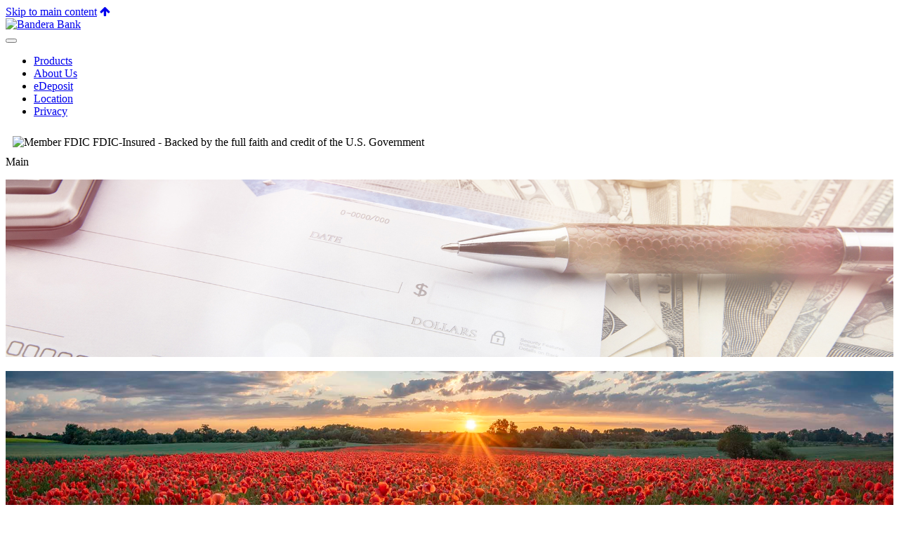

--- FILE ---
content_type: text/html; charset=utf-8
request_url: https://banderabank.com/Resources
body_size: 6084
content:
<!DOCTYPE html>
<html  lang="en-US">
<head id="Head"><meta content="text/html; charset=UTF-8" http-equiv="Content-Type" />
<link rel="icon" type="image/png" href="/Portals/BanderaBank/Images/favicon.png">
<meta name="google-site-verification" content="GVxHXIMzs2wibL-_mIUNDnZ9i0v0SHxPypU_11UKHS4" /><title>
	Resources - Bandera Bank
</title><meta id="MetaDescription" name="description" content="Bandera Bank" /><meta id="MetaKeywords" name="keywords" content="Bandera Bank" /><meta id="MetaRobots" name="robots" content="INDEX, FOLLOW" /><link href="/Resources/Shared/stylesheets/dnndefault/7.0.0/default.css?cdv=407" type="text/css" rel="stylesheet"/><link href="/Portals/BanderaBank/skins/banderabank/css/bootstrap.min.css?cdv=407" type="text/css" rel="stylesheet"/><link href="/Portals/BanderaBank/skins/banderabank/skin.css?cdv=407" type="text/css" rel="stylesheet"/><link href="/Portals/_default/Containers/Cavalier/container.css?cdv=407" type="text/css" rel="stylesheet"/><script src="/Resources/libraries/jQuery/03_05_01/jquery.js?cdv=407" type="text/javascript"></script><script src="/Resources/libraries/jQuery-Migrate/03_04_00/jquery-migrate.js?cdv=407" type="text/javascript"></script><script src="/Resources/libraries/jQuery-UI/01_13_02/jquery-ui.min.js?cdv=407" type="text/javascript"></script><meta name="viewport" content="width=device-width,initial-scale=1" /></head>
<body id="Body">

    <form method="post" action="/Resources" id="Form" enctype="multipart/form-data">
<div class="aspNetHidden">
<input type="hidden" name="__EVENTTARGET" id="__EVENTTARGET" value="" />
<input type="hidden" name="__EVENTARGUMENT" id="__EVENTARGUMENT" value="" />
<input type="hidden" name="__VIEWSTATE" id="__VIEWSTATE" value="0ZuAExfDCA1hJDaperxDqouQHBLFG2XTBa+VAZuTqntLUD8CjTqbq3bAyaNeiTuYmwR/p4bw6KLK+1pmTc+YNQ2ci1liX1Ts8sSeurS+ehIcl/MgbMcPkN2rSC4t9Tc/d4c2xc+5W5UrjIEIVDGuuYVxnF0tQN5GYZ9ENe59Zy6dI3Ki4j5JpulQiTYfDu+Y1QXH+QGgQgLMcD33/O+7RpyQ9CspQUCOLVqW/49G2UNrmbD65XHA3U+2DRaXlTO4PsqVLcPEMnARbk+Gfky4DKWxlgt3Svm00N/8WFjExykWX0ote5jFHZEpK7+pCVO/DBw+rcOcPlP6NTBdW//WJOzQZVKzlK+urXZwrA3KvqyQnSuYLzyMtWW+LASek+yCjTvjXthQ8/xthpON4c8lykRbKeBIQctOKa1dsEwf6IFRvFZal+vWymmxygy7Y2HDBk7Ci5LbcTzjjgVOySdwDtwvdoi7eBPOfED27cqjB17wxa9ezqcs16Ko/Bogc8IaoyIPSQ+MBPPazXbUCjeAk4lCW94cLxbO1KCASb84ABjEHz8lWN7UWGhR6zZe1BApsFN3dH5rL0zc02bu5zl78w==" />
</div>

<script type="text/javascript">
//<![CDATA[
var theForm = document.forms['Form'];
if (!theForm) {
    theForm = document.Form;
}
function __doPostBack(eventTarget, eventArgument) {
    if (!theForm.onsubmit || (theForm.onsubmit() != false)) {
        theForm.__EVENTTARGET.value = eventTarget;
        theForm.__EVENTARGUMENT.value = eventArgument;
        theForm.submit();
    }
}
//]]>
</script>


<script src="/WebResource.axd?d=pynGkmcFUV13He1Qd6_TZIAvxYRFaLVx9hQ664eqOIGwawD9P5L7bUpR5ku46z0ddw8wCeHDp1v33x9ysswJwg2&amp;t=638901356248157332" type="text/javascript"></script>


<script src="/ScriptResource.axd?d=NJmAwtEo3Ipnlaxl6CMhvjwUuH9sxDLqvievVFyrXFcM_f_Lwu2mq--JPQMLqXWNgcT8yi9mywYMJ5s6jhGucwVJrZmfyHIbgpSTvvbgqIGZBHw9jzoTpUf74yatDUjwKQKdohFIXjLPs_yFPLPHw4GnDl0-o1pvE67K9_nnthM1&amp;t=5c0e0825" type="text/javascript"></script>
<script src="/ScriptResource.axd?d=dwY9oWetJoJoVpgL6Zq8OLFzVUXwBud6tzCWJB_InB-g4z-qkk0m8HUHZuBRX8j3huRzx-m1uiE9IAPVMTlNWqV6RHwR8DCLmSjiIoiyK1BlLcURyP-S7FQeWsxwuirj8s_P1KGkhW1LEfgV7hGGoGEcZG6OBZhdd94tkaJUqu41&amp;t=5c0e0825" type="text/javascript"></script>
<div class="aspNetHidden">

	<input type="hidden" name="__VIEWSTATEGENERATOR" id="__VIEWSTATEGENERATOR" value="CA0B0334" />
	<input type="hidden" name="__VIEWSTATEENCRYPTED" id="__VIEWSTATEENCRYPTED" value="" />
	<input type="hidden" name="__EVENTVALIDATION" id="__EVENTVALIDATION" value="TAG7pqEGoTzZ5s9fStuAv4vD87B94Beu34ZrtTVpgHAoEI8QrDprwSes6B/9kMGBij16EEjEsWn4BwtSMC6biNA2YJMItVio9WAS/WSuDflij3XEz9L2WKx/iIRkEZRNW8o8+acecxkXP2mweOqnaQ==" />
</div><script src="/Portals/BanderaBank/skins/banderabank/js/bootstrap.min.js?cdv=407" type="text/javascript"></script><script src="/js/dnn.js?cdv=407" type="text/javascript"></script><script src="/js/dnn.modalpopup.js?cdv=407" type="text/javascript"></script><script src="/Resources/Shared/Scripts/jquery/jquery.hoverIntent.min.js?cdv=407" type="text/javascript"></script><script src="/js/dnncore.js?cdv=407" type="text/javascript"></script><script src="/js/dnn.servicesframework.js?cdv=407" type="text/javascript"></script><script src="/Portals/BanderaBank/skins/banderabank/BootStrapNav/BootStrapNav.js?cdv=407" type="text/javascript"></script>
<script type="text/javascript">
//<![CDATA[
Sys.WebForms.PageRequestManager._initialize('ScriptManager', 'Form', [], [], [], 900, '');
//]]>
</script>

        
        
        
<link rel="stylesheet" href="https://cdnjs.cloudflare.com/ajax/libs/font-awesome/4.7.0/css/font-awesome.min.css">

<!--CDF(Javascript|/Portals/BanderaBank/skins/banderabank/js/bootstrap.min.js?cdv=407|DnnBodyProvider|10)-->
<!--CDF(Css|/Portals/BanderaBank/skins/banderabank/css/bootstrap.min.css?cdv=407|DnnPageHeaderProvider|14)-->

<a id="skip" href="#maincontent">Skip to main content</a> <!-- L --> 

<!-- /Back To Top/ --> 
<a id="back-to-top" href="#" class="btn btn-primary btn-lg back-to-top" role="button" title="Click to return on the top page" data-toggle="tooltip" data-placement="left"><i class="fa fa-arrow-up"><span class="sr-only">Back to top</span></i></a> 

<section id="header" class=""> <!-- add or remove sticky-top for sticky menu -->

<div class="navbar navbar-expand-lg navbar-dark bg-primary" role="navigation">
    <div class="container">
        <div class="navbar-brand">
            <a id="dnn_dnnLOGO_hypLogo" title="Bandera Bank" aria-label="Bandera Bank" href="https://banderabank.com/"><img id="dnn_dnnLOGO_imgLogo" src="/Portals/BanderaBank/logo.png?ver=6BIP2VfZ2BPinPH4j7DWnw%3d%3d" alt="Bandera Bank" /></a>
        </div>
        
        <button class="navbar-toggler" type="button" data-toggle="collapse" data-target="#navbarResponsive" aria-controls="navbarResponsive" aria-expanded="false" aria-label="Toggle navigation">
            <span class="navbar-toggler-icon"></span>
        </button>
        <div class="navbar-collapse collapse" id="navbarResponsive">
            <ul class="nav navbar-nav navbar-default">

    <li class=" p-4">
    
        <a href="https://banderabank.com/Products">Products</a>
    
    </li>

    <li class=" p-4">
    
        <a href="https://banderabank.com/About-Us">About Us</a>
    
    </li>

    <li class=" p-4">
    
        <a href="https://banderabank.com/eDeposit">eDeposit</a>
    
    </li>

    <li class=" p-4">
    
        <a href="https://banderabank.com/Location">Location</a>
    
    </li>

    <li class=" p-4">
    
        <a href="https://banderabank.com/Privacy">Privacy</a>
    
    </li>

</ul>

         </div>
        <!--/.nav-collapse -->
    </div>
	
</div>
	<div class="container">
<div class="d-flex fdiclogo col-sm-12" style="padding:10px;">
   <img alt="Member FDIC" src="/Portals/BanderaBank/Images/MicroFDICblue.png" style="width: 49px; height: 21px;" title="Member FDIC">&nbsp;<span class="fdic">FDIC-Insured - Backed by the full faith and credit of the U.S. Government</span>
</div>
</div>

</section> 

<a name="maincontent" id="maincontent" tabindex="-1"><span class="visually-hidden">Main</span></a> 


<section>
  <div id="bannerInner" class="row">
    <div id="dnn_BannerPaneInner" class="BannerPaneInner col-md-12"><div class="DnnModule DnnModule-DNN_HTML DnnModule-462343 DnnVersionableControl"><a name="462343"></a>
<div class="DNNContainer_noTitle">
	<div id="dnn_ctr462343_ContentPane"><!-- Start_Module_462343 --><div id="dnn_ctr462343_ModuleContent" class="DNNModuleContent ModDNNHTMLC">
	<div id="dnn_ctr462343_HtmlModule_lblContent"><p><img src="/portals/banderabank/Images/checking.jpg?ver=zMl5uOTBst-3RobOLxJ9DA%3d%3d" alt="inner Banner" style="max-width: 100%;">
</p></div>




























</div><!-- End_Module_462343 --></div>
	<div class="clear"></div>
</div>

</div><div class="DnnModule DnnModule-DNN_HTML DnnModule-462515 DnnVersionableControl"><a name="462515"></a>
<div class="DNNContainer_noTitle">
	<div id="dnn_ctr462515_ContentPane"><!-- Start_Module_462515 --><div id="dnn_ctr462515_ModuleContent" class="DNNModuleContent ModDNNHTMLC">
	<div id="dnn_ctr462515_HtmlModule_lblContent"><p><img src="/portals/banderabank/Images/FlowerBanner1.jpg?ver=pbYuXCR32J7EYK071hkFLw%3d%3d" alt="Page Banner" style="max-width: 100%;">
</p></div>




























</div><!-- End_Module_462515 --></div>
	<div class="clear"></div>
</div>

</div></div>
  </div>
 
</section>
 
<a name="main"><span class="skip_text">Skip Text</span></a> 

<section id="contentOne">
 <div class="container">
     
<div class="row">              
				<div class="col-sm-12 order-sm-2 col-md-4 order-md-1 col-lg-3" id="RightPaneInner">
                	<div id="dnn_SidebarOne" class=""><div class="DnnModule DnnModule-DNN_HTML DnnModule-462494 DnnVersionableControl"><a name="462494"></a>
<div class="DNNContainer_noTitle">
	<div id="dnn_ctr462494_ContentPane"><!-- Start_Module_462494 --><div id="dnn_ctr462494_ModuleContent" class="DNNModuleContent ModDNNHTMLC">
	<div id="dnn_ctr462494_HtmlModule_lblContent"><div class="sidebarBorderTop">&nbsp;</div>

<div class="sidebarTitleheader">Personal</div>

<div class="sidebarBorderBlue">&nbsp;</div>

<div class="sidebarGreyContainer"><a href="/Product-Services" title="Products and Services">Products</a><br />
<a href="/About-Us" title="About Us">About Us</a><br />
<a href="/eDeposit" title="Resources">eDeposits</a><br />
<a href="/Location" title="Location">Location</a><br />
<a href="/Privacy-Security" title="Privacy &amp; Security">Privacy</a><br />
<a href="https://www.telepc.net/banderabank/Login.aspx" title="Online Banking">Online Banking</a></div>
</div>




























</div><!-- End_Module_462494 --></div>
	<div class="clear"></div>
</div>

</div></div>
                	<div id="dnn_SidebarTwo" class=" DNNEmptyPane"></div>
                </div>
                
                
                
                
                <div id="dnn_ContentPane" class="col-sm-12 order-sm-1 col-md-8 order-md-2 col-lg-9 ContentPane SubpagePadding"><div class="DnnModule DnnModule-DNN_HTML DnnModule-462345 DnnVersionableControl"><a name="462345"></a>
<div class="DNNContainer_noTitle">
	<div id="dnn_ctr462345_ContentPane"><!-- Start_Module_462345 --><div id="dnn_ctr462345_ModuleContent" class="DNNModuleContent ModDNNHTMLC">
	<div id="dnn_ctr462345_HtmlModule_lblContent"><p>text
</p></div>




























</div><!-- End_Module_462345 --></div>
	<div class="clear"></div>
</div>

</div></div>
                
                <div style="clear:both;"></div>
                <div id="dnn_FullWidthPane" class="col-md-12 order-md-3 WidePane DNNEmptyPane"></div>
                
                
            </div>
</div>        

</section>

<div style="clear:both;"></div>



<section id="FooterContainer">
  <div class="container">
    <div id="FooterRow" class="row">
      <div id="dnn_FooterLeft" class="col-md-4"><div class="DnnModule DnnModule-DNN_HTML DnnModule-462482 DnnVersionableControl"><a name="462482"></a>
<div class="DNNContainer_noTitle">
	<div id="dnn_ctr462482_ContentPane"><!-- Start_Module_462482 --><div id="dnn_ctr462482_ModuleContent" class="DNNModuleContent ModDNNHTMLC">
	<div id="dnn_ctr462482_HtmlModule_lblContent"><p>Get our Mobile Banking App!</p>

<p><a class="external" href="https://apps.apple.com/us/app/bandera-bank-mobile-banking/id662169052" target="_blank"><img alt="App Store" src="/portals/banderabank/Images/App_Store_Badge.png?ver=plptU1dQt5lbsgL2tK7ukw%3d%3d" style="max-width: 100%;" title="App Store" /></a>&nbsp;&nbsp; <a class="external" href="https://play.google.com/store/apps/details?id=com.ProfitStars.TeleWeb114918305&amp;hl=en_US&amp;gl=US" target="_blank"><img alt="Google Play" src="/portals/banderabank/Images/google-play-badge.png?ver=ZA_zpKbPmWj2Y1-45sLtbA%3d%3d" style="max-width: 100%;" title="Google Play" /></a></p>



<p><a href="https://g.page/r/CYVykkkOCgSHEBM/review" target="_blank">Leave a Review</a></p>

<p><a href="/Site-Map-Page">Site Map</a></p>
</div>




























</div><!-- End_Module_462482 --></div>
	<div class="clear"></div>
</div>

</div></div>
      <div id="dnn_FooterMiddle" class="col-md-4"><div class="DnnModule DnnModule-DNN_HTML DnnModule-462492 DnnVersionableControl"><a name="462492"></a>
<div class="DNNContainer_noTitle">
	<div id="dnn_ctr462492_ContentPane"><!-- Start_Module_462492 --><div id="dnn_ctr462492_ModuleContent" class="DNNModuleContent ModDNNHTMLC">
	<div id="dnn_ctr462492_HtmlModule_lblContent"><h3>Contact Us</h3>

<p>24 Hr Tele Bank 830-796-9011<br />
24 Hr Tele Bank Toll Free: 1-877-466-6699<br />
Lost or Stolen Visa Checkcards:&nbsp;1-888-263-3370<br />
24 Hr Bill Pay Hotline 1-260-399-7400</p>

<p><a href="/">Home </a>| <a href="/Privacy">Privacy Policy</a> | <a href="/About-Us">NMLS: 439911</a></p>

<p style="margin-left: 20px;">&nbsp;</p>
</div>




























</div><!-- End_Module_462492 --></div>
	<div class="clear"></div>
</div>

</div></div>
      <div id="dnn_FooterRight" class="col-md-4"><div class="DnnModule DnnModule-DNN_HTML DnnModule-462493 DnnVersionableControl"><a name="462493"></a>
<div class="DNNContainer_noTitle">
	<div id="dnn_ctr462493_ContentPane"><!-- Start_Module_462493 --><div id="dnn_ctr462493_ModuleContent" class="DNNModuleContent ModDNNHTMLC">
	<div id="dnn_ctr462493_HtmlModule_lblContent"><p><img alt="FDIC" src="/portals/banderabank/Images/FDIC.png?ver=L-wTBOjt2-qCJfSElNEcmg%3d%3d" style="width: 113px; height: 39px;" /></p>

<p>&copy;Copyright 2026 Bandera Bank.&nbsp;<br />
All rights reserved.</p>
</div>




























</div><!-- End_Module_462493 --></div>
	<div class="clear"></div>
</div>

</div></div>
    </div>
  </div>
</section>


			
<script type="text/javascript">
    var exUrl = "";
</script>


<!-- start modal-->
<div class="modal fade" id="speedbump" role="dialog">
	<div class="modal-dialog">
	  <!-- Modal content-->
	  <div class="modal-content">
		<div class="modal-header">
		  <h4 class="modal-title">Notice</h4>
          <button type="button" class="close" data-dismiss="modal">&times;</button>
		  </div>
		<div class="modal-body">
		  <p>You are now leaving our website.</p>
		</div>
		<div class="modal-footer text-center">
		  <button type="button" title="continue" class="btn btn-modal btn-continue" data-dismiss="modal">Continue</button>
		  <button type="button" title="go back" class="btn btn-modal btn-close" data-dismiss="modal">Go Back</button>
		</div>
	  </div>

	</div>
</div>
<!--end modal-->


<div class="modal fade" id="email" tabindex="-1" role="dialog" aria-labelledby="email" >
    <div class="modal-dialog modal-lg">
        <div class="modal-content">
            <div class="modal-header">
                <h4 class="modal-title">Disclaimer</h4>
                <button type="button" class="close" data-dismiss="modal">&times;</button>
            </div>
            <div class="modal-body">
                <p>Your privacy is very important to us. We would like to advise you that Internet email is not secure. Please do not submit any information that you consider confidential. We recommend you do not include your social security or account number or other specific identifying information.</p>
            </div>
            <div class="modal-footer">
                <button onclick="window.location = exUrl;" type="button" class="btn btn-primary" data-dismiss="modal">Continue</button>
                <button type="button" data-dismiss="modal" class="btn btn-default border border-primary">Cancel</button>
            </div>
        </div>
    </div>
</div>

<div class="modal fade" id="thirdParty" tabindex="-1" role="dialog" aria-labelledby="thirdParty" >
    <div class="modal-dialog modal-lg">
        <div class="modal-content">
            <div class="modal-header">
                <h4 class="modal-title">Third Party Website Disclosure</h4>
                <button type="button" class="close" data-dismiss="modal">&times;</button>
            </div>
            <div class="modal-body">
                <p>You are leaving Bandera Bank's website and linking to a third party site.  Please be advised that you will then link to a website hosted by another party, where you will no longer be subject to, or under the protection of, the privacy and security policies of Bandera Bank. We recommend that you review and evaluate the privacy and security policies of the site that you are entering. Bandera Bank assumes no liability for the content, information, security, policies or transactions provided by these other sites.</p>
            </div>
            <div class="modal-footer">
                <button onclick="window.location = exUrl;" type="button" class="btn btn-primary" data-dismiss="modal">Continue</button> 
                
                <button type="button" data-dismiss="modal" class="btn btn-default border border-primary">Cancel</button>
            </div>
        </div>
    </div>
</div>

<div class="modal fade" id="thirdPartyNewWindow" tabindex="-1" role="dialog" aria-labelledby="thirdPartyNewWindow" aria-hidden="true">
    <div class="modal-dialog modal-lg">
        <div class="modal-content">
            <div class="modal-header">
                <h4 class="modal-title">Third Party Website Disclosure</h4>
                <button type="button" class="close" data-dismiss="modal">&times;</button>
            </div>
            <div class="modal-body">
                <p>You are leaving Bandera Bank's website and linking to a third party site.  Please be advised that you will then link to a website hosted by another party, where you will no longer be subject to, or under the protection of, the privacy and security policies of Bandera Bank. We recommend that you review and evaluate the privacy and security policies of the site that you are entering. Bandera Bank assumes no liability for the content, information, security, policies or transactions provided by these other sites.</p>
            </div>
            <div class="modal-footer">
                <button onclick="window.open(exUrl);" type="button" class="btn btn-primary" data-dismiss="modal">Continue</button>
                <button type="button" data-dismiss="modal" class="btn btn-default border border-primary">Cancel</button>
            </div>
        </div>
    </div>
</div>
<link src="/Portals/BanderaBank/skins/banderabank//modal/modal.css">
<script src="/Portals/BanderaBank/skins/banderabank//modal/modal.js"></script> 
<script src="/Portals/BanderaBank/skins/banderabank/js/custom.js"></script> 

<!-- Global site tag (gtag.js) - Google Analytics --> 
<script async src="https://www.googletagmanager.com/gtag/js?id=UA-UA-10370360-6"></script> 
<script>
	  window.dataLayer = window.dataLayer || [];
	  function gtag(){dataLayer.push(arguments);}
	  gtag('js', new Date());
	 
	  gtag('config', 'UA-UA-10370360-6');
</script> 

        <input name="ScrollTop" type="hidden" id="ScrollTop" />
        <input name="__dnnVariable" type="hidden" id="__dnnVariable" autocomplete="off" value="`{`trackLinks`:`false`,`__scdoff`:`1`,`sf_siteRoot`:`/`,`sf_tabId`:`212024`,`evoq_TabId`:`212024`,`evoq_PageLanguage`:`en-US`,`evoq_ContentItemId`:`-1`,`evoq_UrlReferrer`:``,`evoq_UrlPath`:`https%3a%2f%2fbanderabank.com%2fResources`,`evoq_UrlQuery`:`%3fTabId%3d212024%26language%3den-US`,`evoq_ContentItemReferrer`:`-1`,`evoq_PersonalizedUrlReferrer`:`-1`,`evoq_DisableAnalytics`:`False`}" />
        <input name="__RequestVerificationToken" type="hidden" value="WuHbjtdqr_Zmvf11KR8o43Kx3ROL16QyP3a3tU7AvSTkx6MAogJxOAjqCOwjSvCxds-kX3YMFAjjRime0YkSlILQGjevWnoIW56RVbv4Gs01" />
    </form>
    <!--CDF(Javascript|/js/dnncore.js?cdv=407|DnnBodyProvider|100)--><!--CDF(Javascript|/js/dnn.modalpopup.js?cdv=407|DnnBodyProvider|50)--><!--CDF(Css|/Resources/Shared/stylesheets/dnndefault/7.0.0/default.css?cdv=407|DnnPageHeaderProvider|5)--><!--CDF(Css|/Portals/BanderaBank/skins/banderabank/skin.css?cdv=407|DnnPageHeaderProvider|15)--><!--CDF(Css|/Portals/_default/Containers/Cavalier/container.css?cdv=407|DnnPageHeaderProvider|25)--><!--CDF(Css|/Portals/_default/Containers/Cavalier/container.css?cdv=407|DnnPageHeaderProvider|25)--><!--CDF(Css|/Portals/_default/Containers/Cavalier/container.css?cdv=407|DnnPageHeaderProvider|25)--><!--CDF(Css|/Portals/_default/Containers/Cavalier/container.css?cdv=407|DnnPageHeaderProvider|25)--><!--CDF(Css|/Portals/_default/Containers/Cavalier/container.css?cdv=407|DnnPageHeaderProvider|25)--><!--CDF(Css|/Portals/_default/Containers/Cavalier/container.css?cdv=407|DnnPageHeaderProvider|25)--><!--CDF(Css|/Portals/_default/Containers/Cavalier/container.css?cdv=407|DnnPageHeaderProvider|25)--><!--CDF(Javascript|/js/dnn.js?cdv=407|DnnBodyProvider|12)--><!--CDF(Javascript|/js/dnn.servicesframework.js?cdv=407|DnnBodyProvider|100)--><!--CDF(Javascript|/Portals/BanderaBank/skins/banderabank/BootStrapNav/BootStrapNav.js?cdv=407|DnnBodyProvider|100)--><!--CDF(Javascript|/Resources/Shared/Scripts/jquery/jquery.hoverIntent.min.js?cdv=407|DnnBodyProvider|55)--><!--CDF(Javascript|/Resources/libraries/jQuery/03_05_01/jquery.js?cdv=407|DnnPageHeaderProvider|5)--><!--CDF(Javascript|/Resources/libraries/jQuery-Migrate/03_04_00/jquery-migrate.js?cdv=407|DnnPageHeaderProvider|6)--><!--CDF(Javascript|/Resources/libraries/jQuery-UI/01_13_02/jquery-ui.min.js?cdv=407|DnnPageHeaderProvider|10)-->
    
</body>
</html>
